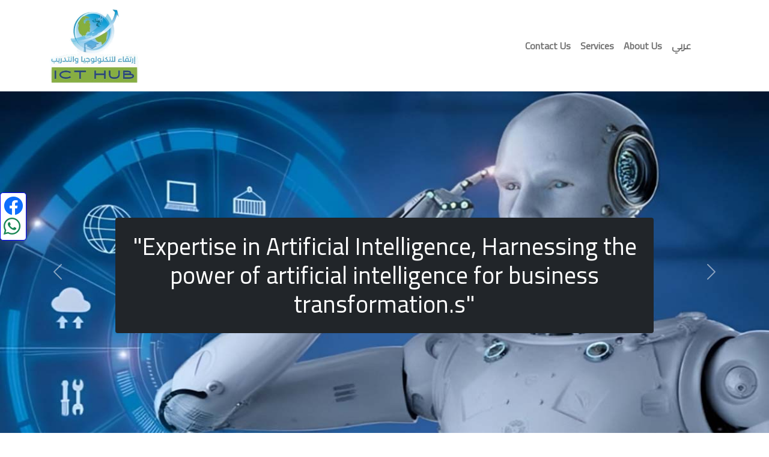

--- FILE ---
content_type: text/html; charset=UTF-8
request_url: http://icthubeg.com/
body_size: 5295
content:
<!DOCTYPE html>
<html lang="en">

<head>
    <meta charset="UTF-8">
    <meta name="viewport" content="width=device-width, initial-scale=1.0">
    <meta http-equiv="X-UA-Compatible" content="ie=edge">
    <link rel="shortcut icon" href="images/favicon.png" type="image/x-icon">
  
    <title>ICTHub - Egyptian Information and Communications Technology (ICT) Hub.</title>
    <!-- Bootstrap CSS -->
    <link href="css/bootstrap.min.css" rel="stylesheet">

    <!-- Custom CSS -->
    <link rel="stylesheet" href="css/enstyle.css">

    <!-- Font Awesome Icons -->
    <link rel="stylesheet" href="css/all.min.css">
    <link rel="stylesheet" href="css/animate.min.css">
    <!-- google check -->
    <link rel="preconnect" href="https://fonts.gstatic.com">
    <link href="https://fonts.googleapis.com/css2?family=Cairo&display=swap" rel="stylesheet">

    <script src="js/wow.min.js"></script>
    <script src="js/jquery-3.6.0.min.js"></script>
    <link rel="stylesheet" href="https://cdnjs.cloudflare.com/ajax/libs/OwlCarousel2/2.3.4/assets/owl.carousel.min.css">
    <link rel="stylesheet" href="https://cdnjs.cloudflare.com/ajax/libs/OwlCarousel2/2.3.4/assets/owl.theme.default.min.css">
    <script src="https://cdnjs.cloudflare.com/ajax/libs/OwlCarousel2/2.3.4/owl.carousel.min.js"></script>
</head>

<body> <!-- menu bar -->
    <div class="navbar navbar-expand-lg navbar-light bg-logo" style="font-weight:bold;">
        <div class="container"> <a class="navbar-brand" href="index.php"> <img src="images/logo.png" style="width:150px;" alt="Logo" class="img-fluid logo-center-only mr-3"> </a> <button class="navbar-toggler" type="button" data-bs-toggle="collapse" data-bs-target="#navbarNav" aria-controls="navbarNav" aria-expanded="false" aria-label="Toggle navigation"> <span class="navbar-toggler-icon"></span> </button>
            <div class="collapse navbar-collapse" id="navbarNav" dir="rtl">
                <ul class="navbar-nav">
                    <li class="nav-item"> <a class="nav-link text-gold" href="arabic.php">عربي</a> </li>
                    <li class="nav-item"> <a class="nav-link text-gold" href="en-aboutus.php">About Us</a> </li>
                    <li class="nav-item"> <a class="nav-link text-gold" href="en-services.php">Services</a> </li>
                    <li class="nav-item"> <a class="nav-link text-gold" href="en-contact.php">Contact Us</a> </li>
                </ul>
            </div>
        </div>
    </div> <!-- end menu bar -->


        <!-- social media icons -->
        <div class="container">
        <div class="row">
            <div class="col-md-12">
                <div class="social-icons float-end">
                    <!-- Add your social media icons here -->
                    <a href="https://www.facebook.com/profile.php?id=100092372366864">
                        <i class="fab fa-facebook fa-2x"></i>
                    </a>
                    <a href="https://wa.me/+201556427825">
                        <i class="fab fa-whatsapp fa-2x text-success"></i>
                    </a>
                </div>
            </div>
        </div>
    </div>
    <!-- end social media icons -->
<!-- carousel -->
<!-- Carousel -->
<div id="myCarousel" class="carousel slide" data-bs-ride="carousel">
  <div class="overlay"></div>
  <div class="carousel-indicators">
    <button type="button" data-bs-target="#myCarousel" data-bs-slide-to="0" class="active" aria-current="true" aria-label="Slide 1"></button>
    <button type="button" data-bs-target="#myCarousel" data-bs-slide-to="1" aria-label="Slide 2"></button>
    <button type="button" data-bs-target="#myCarousel" data-bs-slide-to="2" aria-label="Slide 3"></button>
    <button type="button" data-bs-target="#myCarousel" data-bs-slide-to="3" aria-label="Slide 4"></button>
    <button type="button" data-bs-target="#myCarousel" data-bs-slide-to="4" aria-label="Slide 5"></button>
    <button type="button" data-bs-target="#myCarousel" data-bs-slide-to="5" aria-label="Slide 6"></button>
    <button type="button" data-bs-target="#myCarousel" data-bs-slide-to="6" aria-label="Slide 7"></button>
    <button type="button" data-bs-target="#myCarousel" data-bs-slide-to="7" aria-label="Slide 8"></button>
    <button type="button" data-bs-target="#myCarousel" data-bs-slide-to="8" aria-label="Slide 9"></button>
    <button type="button" data-bs-target="#myCarousel" data-bs-slide-to="9" aria-label="Slide 9"></button>
  </div>
  <div class="carousel-inner">
    <div class="carousel-item active">
      <img src="images/6.jpg" class="d-block w-100 overlay" alt="Image 1" style="width:1280px;height:600px">
      <div class="carousel-caption d-flex flex-column justify-content-center align-items-center center-carousel">
        <h1 class="bg-dark p-4 text-white rounded">"Expertise in Artificial Intelligence, Harnessing the power of artificial intelligence for business transformation.s"</h1>
      </div>
    </div>
    <div class="carousel-item">
      <img src="images/1.jpg" class="d-block w-100" alt="Image 2" style="width:1280px;height:600px">
      <div class="carousel-caption d-flex flex-column justify-content-center align-items-center center-carousel">
        <h1 class="bg-dark p-4 text-white rounded">"Cloud computing ,Google Cloud Platform (GCP)"</h1>
      </div>
    </div>
    <div class="carousel-item">
      <img src="images/7.jpg" class="d-block w-100" alt="Image 3" style="width:1280px;height:600px">
      <div class="carousel-caption d-flex flex-column justify-content-center align-items-center center-carousel">
        <h1 class="bg-dark p-4 text-white rounded">"Connecting the world through the Internet of Things."</h1>
      </div>
    </div>
    <div class="carousel-item">
      <img src="images/10.jpg" class="d-block w-100" alt="Image 3" style="width:1280px;height:600px">
      <div class="carousel-caption d-flex flex-column justify-content-center align-items-center center-carousel">
        <h1 class="bg-dark p-4 text-white rounded">"Mobile Development Creating intuitive and impactful mobile applications"</h1>
      </div>
    </div>
    <div class="carousel-item">
      <img src="images/8.jpg" class="d-block w-100" alt="Image 3" style="width:1280px;height:600px">
      <div class="carousel-caption d-flex flex-column justify-content-center align-items-center center-carousel">
        <h1 class="bg-dark p-4 text-white rounded">"Data Science, Data Analytics and Big Data Extracting insights from large datasets"</h1>
      </div>
    </div>
    <div class="carousel-item">
      <img src="images/2.jpg" class="d-block w-100" alt="Image 2" style="width:1280px;height:600px">
      <div class="carousel-caption d-flex flex-column justify-content-center align-items-center center-carousel">
        <h1 class="bg-dark p-4 text-white rounded">"Digital photographing, Capturing moments and telling stories"</h1>
      </div>
    </div>
    <div class="carousel-item">
      <img src="images/3.jpg" class="d-block w-100" alt="Image 3" style="width:1280px;height:600px">
      <div class="carousel-caption d-flex flex-column justify-content-center align-items-center center-carousel">
        <h1 class="bg-dark p-4 text-white rounded">"Architecture/Civil Engineering Summer Trasining Industry insights, hands-on experience, mentorship"</h1>
      </div>
    </div>
    <div class="carousel-item">
      <img src="images/5.jpg" class="d-block w-100" alt="Image 3" style="width:1280px;height:600px">
      <div class="carousel-caption d-flex flex-column justify-content-center align-items-center center-carousel">
        <h1 class="bg-dark p-4 text-white rounded">"Fintech Financial technology solutions and services."</h1>
      </div>
    </div>
<div class="carousel-item">
      <img src="images/8.jpg" class="d-block w-100" alt="Image 3" style="width:1280px;height:600px">
      <div class="carousel-caption d-flex flex-column justify-content-center align-items-center center-carousel">
        <h1 class="bg-dark p-4 text-white rounded">"E-Business Concepts, models, and applications for online business"</h1>
      </div>
    </div>
    <div class="carousel-item">
      <img src="images/9.jpg" class="d-block w-100" alt="Image 3" style="width:1280px;height:600px">
      <div class="carousel-caption d-flex flex-column justify-content-center align-items-center center-carousel">
        <h1 class="bg-dark p-4 text-white rounded">"Delivering high-speed connectivity through optical fiber and DWDM."</h1>
      </div>
    </div>
  </div>
  <button class="carousel-control-prev" type="button" data-bs-target="#myCarousel" data-bs-slide="prev">
    <span class="carousel-control-prev-icon" aria-hidden="true"></span>
    <span class="visually-hidden">Previous</span>
  </button>
  <button class="carousel-control-next" type="button" data-bs-target="#myCarousel" data-bs-slide="next">
    <span class="carousel-control-next-icon" aria-hidden="true"></span>
    <span class="visually-hidden">Next</span>
  </button>
</div>s
<!-- End Carousel -->
<!-- carousel -->

<!-- About us -->
<section class="bg-light py-5 wow animate__animated animate__slideInUp">
  <div class="container">
    <div class="row">
      <div class="col-md-6">
        <h2 class="bg-dark text-white text-center p-3"><i class="fas fa-info-circle"></i> Our Mission</h2>
        <p class="lead">Our mission is to help our partners to transfer their Business services into Digital services through our innovative and services.
Our values: Excellence, Exceed Customer Expectation, Team Work, Integrity, Transparency, and Fairness.</p>
      <h2 class="bg-dark text-white text-center p-3"><i class="fas fa-eye"></i> Our Vision</h2>
      <p class="lead">Our vision is to be one of the global leaders in Automation, and Digital Transformation.</p>
      <h2 class="bg-dark text-white text-center p-3"><i class="fas fa-cogs"></i> What we do</h2>
        <ul>
          <li class="lead">Web and Mobile Apps Design and Development, Testing, and Hosting.</li>
          <li class="lead">Training for Communication Engineering, Civil and Architecture Engineering, Mechanical Engineering, Computer Science, Project Management, E-Business, Software Engineering & Development, Digital Business.</li>
        </ul>
      </div>
      <div class="col-md-6 d-flex justify-content-center align-items-center">
        <img src="images/logo.jpg" class="img-fluid" alt="about">
      </div>
    </div>
  </div>
</section>


<!-- End About us -->



<!-- Services -->
<div class="container wow animate__animated animate__slideInUp mt-5">
  <div class="row m-2 text-center">
    <h1 class="card-header m-1 text-center rounded-pill text-danger"><i class="fas fa-cogs fa-lg"></i> Our Services</h1>

    <div class="col-md-6">
        <div class="card mb-4 mb-md-0">
        <img class="card-img-top" src="images/6.jpg" alt="Building and construction">
        <div class="card-body">
          <h3 class="card-title">Artificial Intelligence
          </h3>
          <p class="card-text">Innovative AI solutions and applications</p>
        </div>
      </div>
      
    </div>
    <div class="col-md-6 text-center">
    <div class="card mb-4 mb-md-0">
        <img class="card-img-top" src="images/1.jpg" alt="Building and Construction">
        <div class="card-body">
          <h3 class="card-title">Cloud Computing</h3>
          <p class="card-text">Google Cloud Platform (GCP)</p>
        </div>
        </div>
      </div>


  </div>
</div>

<div class="container wow animate__animated animate__slideInUp mt-3">
  <div class="row text-center">
    <div class="col-md-6">
    <div class="card mb-4 mb-md-0">
        <img class="card-img-top" src="images/7.jpg" alt="Building and construction">
        <div class="card-body">
          <h3 class="card-title">Internet of Things (IoT)
          </h3>
          <p class="card-text">Connecting devices and systems for seamless communication</p>
        </div>
    </div>
    </div>
    <div class="col-md-6">
    <div class="card mb-4 mb-md-0">
        <img class="card-img-top" src="images/00.jpg" alt="Building and construction">
        <div class="card-body">
          <h3 class="card-title">Web Development</h3>
          <p class="card-text">Crafting visually appealing and user-friendly websites</p>
        </div>
      </div>
      </div>
  </div>
</div>

<div class="container wow animate__animated animate__slideInUp mt-3">
  <div class="row text-center">
    <div class="col-md-6">
      <div class="card">
        <img class="card-img-top" src="images/10.jpg" alt="Building and construction">
        <div class="card-body">
          <h3 class="card-title">Mobile Development</h3>
          <p class="card-text">Creating intuitive and impactful mobile applications</p>
        </div>
      </div>
    </div>
    <div class="col-md-6">
    <div class="card">
        <img class="card-img-top" src="images/4.jpg" alt="Building and construction">
        <div class="card-body">
          <h3 class="card-title">Data Analytics and Big Data</h3>
          <p class="card-text">Extracting insights from large datasets</p>
        </div>
      </div>
    </div>
  </div>
</div>
<div class="container wow animate__animated animate__slideInUp mt-3">
  <div class="row text-center">
    <div class="col-md-6">
    <div class="card">
        <img class="card-img-top" src="images/2.jpg" alt="Finishing and Renovation">
        <div class="card-body">
          <h3 class="card-title">Professional Photography</h3>
          <p class="card-text">Capturing moments and telling stories</p>
        </div>
      </div>
    </div>
    <div class="col-md-6">
    <div class="card">
        <img class="card-img-top" src="images/3.jpg" alt="Finishing and Renovation">
        <div class="card-body">
          <h3 class="card-title">Architecture/Civil Engineering Summer Training</h3>
          <p class="card-text">Industry insights, hands-on experience, mentorship</p>
        </div>
      </div>
    </div>
  </div>
</div>
<div class="container wow animate__animated animate__slideInUp mt-3">
  <div class="row text-center">
    <div class="col-md-6">
    <div class="card">
        <img class="card-img-top" src="images/5.jpg" alt="Finishing and Renovation">
        <div class="card-body">
          <h3 class="card-title">Fintech</h3>
          <p class="card-text">Financial technology solutions and services.</p>
        </div>
      </div>
    </div>
    <div class="col-md-6">
    <div class="card">
        <img class="card-img-top" src="images/8.jpg" alt="Finishing and Renovation">
        <div class="card-body">
          <h3 class="card-title">E-Business</h3>
          <p class="card-text">Concepts, models, and applications for online business.</p>
        </div>
      </div>
    </div>
  </div>
</div>
<div class="container wow animate__animated animate__slideInUp mt-3">
  <div class="row text-center">

    <div class="col-lg-4">
    <div class="card">
        <img class="card-img-top" src="images/9.jpg" alt="Finishing and Renovation">
        <div class="card-body">
          <h3 class="card-title">Optical Fiber & DWDM</h3>
          <p class="card-text">High-speed fiber networks and advanced data transmission</p>
        </div>
      </div>
    </div>
    <div class="col-lg-4">
    <div class="card">
        <img class="card-img-top" src="images/11.jpg" alt="Finishing and Renovation">
        <div class="card-body">
          <h3 class="card-title">Transformation Technology Services</h3>
          <p class="card-text">Assisting organizations in embracing digital transformation</p>
        </div>
      </div>
    </div>
    <div class="col-lg-4">
    <div class="card">
        <img class="card-img-top" src="images/12.jpg" alt="Finishing and Renovation">
        <div class="card-body">
          <h3 class="card-title">Training Services</h3>
          <p class="card-text">Providing comprehensive training programs and workshops</p>
        </div>
      </div>
    </div>
  </div>
</div>
<!-- End Services -->

<!-- about us -->
<section class="bg-light text-center py-5 wow animate__animated animate__slideInUp">
  <div class="container">
    <div class="row">
      <div class="col-md-6">
        <h2 class="bg-dark text-white p-3"><i class="fas fa-users"></i> About Us</h2>
        <p class="lead">"Expertise in Artificial Intelligence, cloud computing, Internet of Things, web/ mobile development, Data Science, Digital photographing, architecture/civil engineering , Fintech, E-business, Optical Fiber Solutions "</p>

      </div>
      <div class="col-md-6">
        <img src="images/about.jpg" class="img-fluid" alt="about">
      </div>
    </div>
  </div>
</section>
<!-- about us -->


<!-- contact -->
<section class="container py-5" dir="ltr">
  <div class="row">
    <div class="col-md-8 mx-auto">
      <h2 class="bg-dark text-center mb-5 p-3 text-white"><i class="fas fa-question-circle"></i> Inquiries </h2>
      <form action="#" method="post" id="contact-form">
        <div class="form-row">
          <div class="col">
            <input type="text" class="form-control mb-4" placeholder="First Name" name="first_name" required>
          </div>
          <div class="col">
            <input type="text" class="form-control mb-4" placeholder="Last Name" name="last_name" required>
          </div>
        </div>
        <div class="form-row">
          <div class="col">
            <input type="tel" class="form-control mb-4" placeholder="Phone Number" name="phone" required>
          </div>
          <div class="col">
            <input type="email" class="form-control mb-4" placeholder="Email" name="email" required>
          </div>
        </div>
        <div class="form-group mb-4">
          <input type="text" class="form-control" placeholder="Company" name="company">
        </div>
        <div class="form-group mb-4">
          <select class="form-control" name="country" required>
            <option value="">Select Country</option>
            <option value="Saudi Arabia">Saudi Arabia</option>
            <option value="United Arab Emirates">United Arab Emirates</option>
            <option value="Egypt">Egypt</option>
            <option value="Kuwait">Kuwait</option>
            <option value="Qatar">Qatar</option>
            <option value="Bahrain">Bahrain</option>
            <option value="Oman">Oman</option>
            <option value="Iraq">Iraq</option>
          </select>
        </div>
        <div class="form-group mb-4">
          <textarea class="form-control" rows="5" placeholder="How can we help you?" name="message" required></textarea>
        </div>
        <button type="submit" class="btn btn-dark text-white">Send</button>
      </form>
      <div class="alert alert-success mt-4 d-none" role="alert" id="success-message">
        Your message has been sent successfully. We will get back to you as soon as possible.
      </div>
      <div class="alert alert-danger mt-4 d-none" role="alert" id="error-message">
        Your message could not be sent. Please try again later.
      </div>
    </div>
  </div>
</section>
<!-- contact -->









<footer class="bg-dark text-light text-center">
    <div class="container">
        <div class="row">
            <div class="col-md-3 p-2">
                <h5>Contact Us</h5>

                <p>Address: Building 34, Apartment 2 - AlIttihad Al Taawuniya - Al Shorouk City - Cairo</p>
              
            </div>
            <div class="col-md-3 p-2">
                <h5>Contact Email</h5>

                <li>info@icthubeg.com</li>
                <li>hr@icthubeg.com</li>
            </div>
            <div class="col-md-3 p-2">
                <h5>Contact Phones</h5>
                <li>01098855484</li>
                <li>01556427825</li>
            </div>
            <div class="col-md-3 p-2">
                <h5>Our Social Media and whatsapp</h5>
                <a href="https://www.facebook.com/profile.php?id=100092372366864" class="text-light m-2"><i class="fab fa-facebook fa-2x" style="color:white"></i></a>
                <a href="https://wa.me/+201556427825" class="text-light m-2"><i class="fab fa-whatsapp fa-2x" style="color:green"></i></a>
            </div>
        </div>
        <hr>
        <div class="row">
            <div class="col-md-12 text-center">
                <p id="currentYear">&copy; <span id="year"></span> - All Rights Reseved <a href="https://egy4server.com" class="text-white text-decoration-none">Egy4server</a></p>
            </div>
        </div>
    </div>
</footer>


    <!-- Bootstrap JS -->
    <script src="js/popper.min.js"></script>
    <script src="js/bootstrap.min.js"></script>
    <!-- Wow JS -->
    <script src="js/wow.js"></script>
    <script>
  

    // current year js function
    function getCurrentYear() {
        var today = new Date();
        var currentYear = today.getFullYear();
        return currentYear;
    }

    // Set the current year dynamically
    document.getElementById('year').innerHTML = getCurrentYear();



  $(document).ready(function() {
    $('.owl-carousel').owlCarousel({
      items: 2, // Show 2 items on mobile screens
      responsiveClass:true,
      responsive:{
          0:{
              items:2 // Show 1 item on screens smaller than 576px
          },
          576:{
              items:2 // Show 2 items on screens between 576px and 768px
          },
          768:{
              items:3 // Show 3 items on screens larger than 768px
          }
      },
      loop: true,
      margin: 30,
      autoplay: true
    });
  });


  new WOW().init();
  // Get the element to apply the animation to
  const myElement = document.querySelector('.wow');

  // Define the class to apply
  const myClass = 'wow';

  // Add an event listener for the scroll event
  window.addEventListener('scroll', function() {
      // Get the viewport height
      const windowHeight = window.innerHeight;

      // Get the element's position relative to the viewport
      const elementPosition = myElement.getBoundingClientRect();

      // Check if the element is in the viewport
      if (elementPosition.top < windowHeight && elementPosition.bottom >= 0) {
          // Add the class to the element
          myElement.classList.add(myClass);
      }
  });

// first counter

 // Get the counter elements
 var counters = document.querySelectorAll('.counter');
  
  // Loop through the counters and add a listener to each one
  counters.forEach(function(counter) {
    var target = +counter.getAttribute('data-target');
    var count = 0;
    var step = target / 100;
    function animateCounter() {
      count += step;
      if (count >= target) {
        count = target;
      } else {
        setTimeout(animateCounter, 10);
      }
      counter.querySelector('.count').textContent = Math.floor(count);
    }
    animateCounter();
  });

// end counter

$(document).ready(function() {
  // Submit the form using AJAX
  $("#contact-form").submit(function(event) {
    event.preventDefault();

    // Get the form data
    var formData = $(this).serialize();

    // Submit the form data using AJAX
    $.ajax({
      type: "POST",
      url: "process-form.php",
      data: formData,
      success: function(response) {
        // Show the success message
        $("#success-message").removeClass("d-none");
        setTimeout(function() {
        window.location.href = "https://icthubeg.com";
      }, 5000);
        // Hide the form
        $("#contact-form").addClass("d-none");
      },
      error: function() {
        // Show the error message
        $("#error-message").removeClass("d-none");
      }
    });
  });
});



</script>
 

    </body>

    </html>

--- FILE ---
content_type: text/css
request_url: http://icthubeg.com/css/enstyle.css
body_size: 362
content:
@font-face {
  font-family: 'Cairo';
  src: url('https://egy4server.com/fonts/Cairo.ttf') format('truetype');
  font-weight: normal;
  font-style: normal;
}


body {
  font-family: 'Cairo', sans-serif;
}




.social-icons {
  position: fixed;
  top: 50%;
  left: 0;
  transform: translateY(-50%);
  z-index: 2;
  background: white;
  padding: 5px;
  border: 1px solid blue;
  border-radius: 5px;
}

.social-icons a {
  display: block;
  margin: auto;
}



.carousel-item h1,
.carousel-item h2,
.carousel-item button {
  position: relative;
  z-index: 2;

}
.center-carousel{
  margin-bottom: 150px;
}

